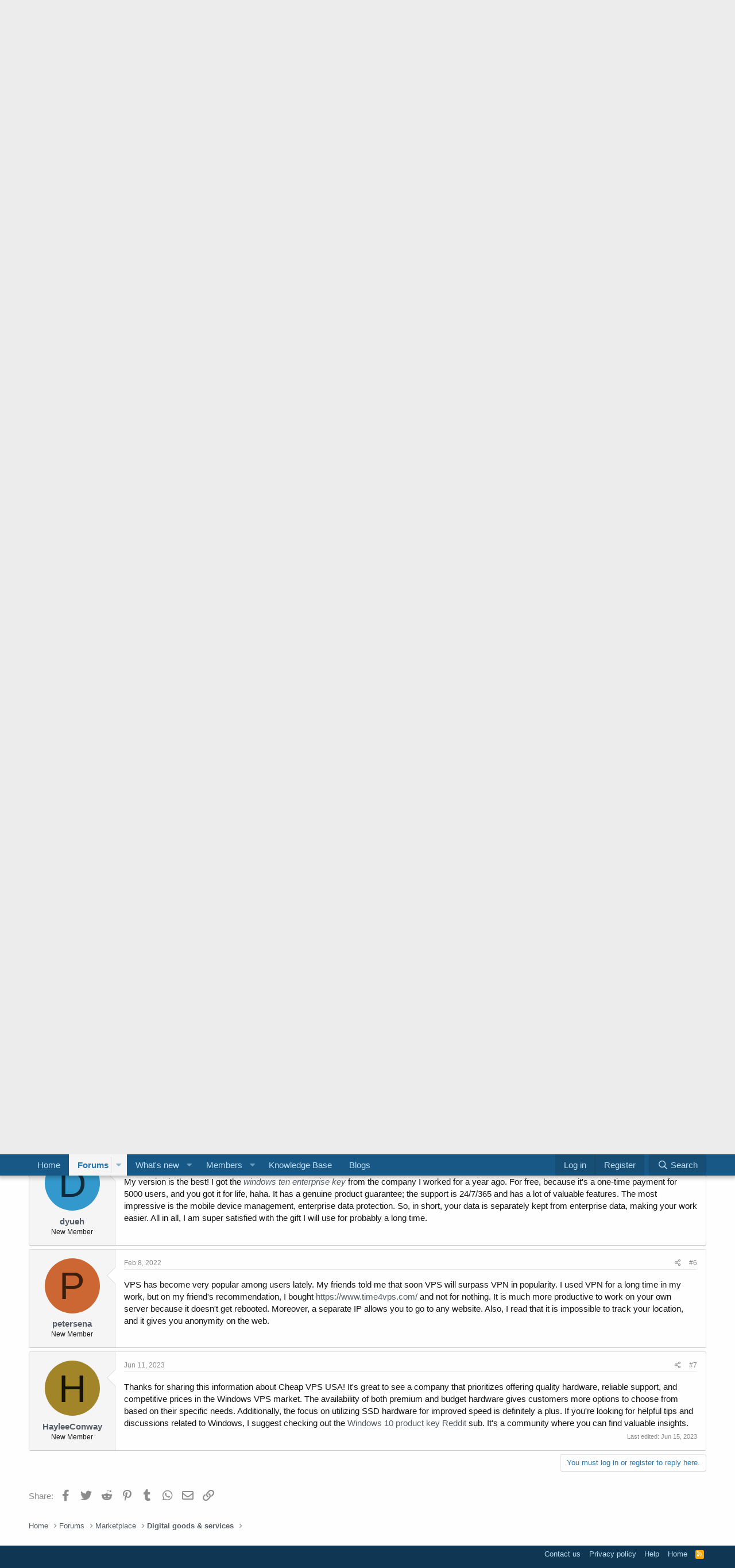

--- FILE ---
content_type: text/html; charset=utf-8
request_url: https://forum.alidropship.com/threads/windows-vps-for-dropshipping-ipv4-usa-singapore-eu-hk-only-from-6-8-monthly-cheapvpsusa-com.17164/
body_size: 12480
content:
<!DOCTYPE html>
<html id="XF" lang="en-US" dir="LTR"
	data-app="public"
	data-template="thread_view"
	data-container-key="node-29"
	data-content-key="thread-17164"
	data-logged-in="false"
	data-cookie-prefix="xf_"
	data-csrf="1766492587,e4f92e791fd220489b9f9fffa4b16498"
	class="has-no-js template-thread_view"
	 data-run-jobs="">
<head>
	<meta charset="utf-8" />
	<meta http-equiv="X-UA-Compatible" content="IE=Edge" />
	<meta name="viewport" content="width=device-width, initial-scale=1, viewport-fit=cover">

	
	
	

	<title>Windows VPS for Dropshipping IPv4 USA, Singapore, EU, HK only from $6.8 monthly - Cheapvpsusa.com | AliExpress drop shipping forum – expert drop shipping community!</title>

	<link rel="manifest" href="/webmanifest.php">
	
		<meta name="theme-color" content="#185886" />
	

	<meta name="apple-mobile-web-app-title" content="AliExpress drop shipping forum – expert drop shipping community!">
	
		<link rel="apple-touch-icon" href="https://i.imgur.com/3mtbutP.png" />
	

	
		
		<meta name="description" content="Cheap VPS USA is a newly formed company that pursues offering the best hardware, amazing support and uptime for amazing prices in the competetative..." />
		<meta property="og:description" content="Cheap VPS USA is a newly formed company that pursues offering the best hardware, amazing support and uptime for amazing prices in the competetative marketplace of Windows VPS.

We plan on offering wide ranges of hardware for what you the customer wants. We offer both premium and budget hardware..." />
		<meta property="twitter:description" content="Cheap VPS USA is a newly formed company that pursues offering the best hardware, amazing support and uptime for amazing prices in the competetative marketplace of Windows VPS.

We plan on offering..." />
	
	
		<meta property="og:url" content="http://forum.alidropship.com/threads/windows-vps-for-dropshipping-ipv4-usa-singapore-eu-hk-only-from-6-8-monthly-cheapvpsusa-com.17164/" />
	
		<link rel="canonical" href="http://forum.alidropship.com/threads/windows-vps-for-dropshipping-ipv4-usa-singapore-eu-hk-only-from-6-8-monthly-cheapvpsusa-com.17164/" />
	

	
		
	
	
	<meta property="og:site_name" content="AliExpress drop shipping forum – expert drop shipping community!" />


	
	
		
	
	
	<meta property="og:type" content="website" />


	
	
		
	
	
	
		<meta property="og:title" content="Windows VPS for Dropshipping IPv4 USA, Singapore, EU, HK only from $6.8 monthly - Cheapvpsusa.com" />
		<meta property="twitter:title" content="Windows VPS for Dropshipping IPv4 USA, Singapore, EU, HK only from..." />
	


	
	
	
	
		
	
	
	
		<meta property="og:image" content="https://i.imgur.com/3mtbutP.png" />
		<meta property="twitter:image" content="https://i.imgur.com/3mtbutP.png" />
		<meta property="twitter:card" content="summary" />
	


	

	
	

	


	<link rel="preload" href="/styles/fonts/fa/fa-regular-400.woff2?_v=5.15.1" as="font" type="font/woff2" crossorigin="anonymous" />


	<link rel="preload" href="/styles/fonts/fa/fa-solid-900.woff2?_v=5.15.1" as="font" type="font/woff2" crossorigin="anonymous" />


<link rel="preload" href="/styles/fonts/fa/fa-brands-400.woff2?_v=5.15.1" as="font" type="font/woff2" crossorigin="anonymous" />

	<link rel="stylesheet" href="/css.php?css=public%3Anormalize.css%2Cpublic%3Afa.css%2Cpublic%3Acore.less%2Cpublic%3Aapp.less&amp;s=1&amp;l=1&amp;d=1698830182&amp;k=ba022914bbcbb4d758f37ae35b71ea3902db9390" />

	<link rel="stylesheet" href="/css.php?css=public%3Amessage.less%2Cpublic%3Ashare_controls.less%2Cpublic%3Aextra.less&amp;s=1&amp;l=1&amp;d=1698830182&amp;k=f959a99fef4f2bc40e06e612125a21ba775f9db8" />

	
		<script src="/js/xf/preamble.min.js?_v=cbbf1eb6"></script>
	


	
	
	<script async src="https://www.googletagmanager.com/gtag/js?id=UA-69442525-2"></script>
	<script>
		window.dataLayer = window.dataLayer || [];
		function gtag(){dataLayer.push(arguments);}
		gtag('js', new Date());
		gtag('config', 'UA-69442525-2', {
			// 
			
			
		});
	</script>

	
	<!-- Google Analytics code -->
        <style>.async-hide { opacity: 0 !important} </style>
        <script type="text/javascript">(function(a,s,y,n,c,h,i,d,e){s.className+=' '+y;h.start=1*new Date;
                h.end=i=function(){s.className=s.className.replace(RegExp(' ?'+y),'')};
                (a[n]=a[n]||[]).hide=h;setTimeout(function(){i();h.end=null},c);h.timeout=c;
            })(window,document.documentElement,'async-hide','dataLayer',2000,
                {'GTM-KW742P6':true});</script>
        <script type="text/javascript">
            (function(i,s,o,g,r,a,m){i['GoogleAnalyticsObject']=r;i[r]=i[r]||function(){
                (i[r].q=i[r].q||[]).push(arguments)},i[r].l=1*new Date();a=s.createElement(o),
                m=s.getElementsByTagName(o)[0];a.async=1;a.src=g;m.parentNode.insertBefore(a,m)
            })(window,document,'script','//www.google-analytics.com/analytics.js','ga');

							ga('create', 'UA-69442525-1', 'auto');
				ga('set', 'transport', 'beacon');
				
			ga('require', 'GTM-KW742P6');
			
			ga(function(tracker) {
				var clientId = tracker.get('clientId');
				if( !clientId ){
					clientId = '';
				}
				ga('set', 'dimension6', clientId);
			});
			
			ga("set", "dimension7", "not set");			
			ga('send', 'pageview');
			
					</script>
		<!-- End of Google Analytics code -->

                    <!-- Google Tag Manager -->
            <script>(function(w,d,s,l,i){w[l]=w[l]||[];w[l].push({'gtm.start':new Date().getTime(),event:'gtm.js'});var f=d.getElementsByTagName(s)[0],j=d.createElement(s),dl=l!='dataLayer'?'&l='+l:'';j.async=true;j.src=
                    'https://www.googletagmanager.com/gtm.js?id='+i+dl;f.parentNode.insertBefore(j,f);})(window,document,'script','dataLayer','GTM-KTHLFR3');
            </script>
            <!-- End Google Tag Manager -->
</head>
<body data-template="thread_view">
	
<div class="p-pageWrapper" id="top">
	<!-- Google Tag Manager (noscript) -->
	<noscript>
		<iframe src="https://www.googletagmanager.com/ns.html?id=GTM-KTHLFR3" height="0" width="0"
				style="display:none;visibility:hidden"></iframe>
	</noscript>
	<!-- End Google Tag Manager (noscript) -->




<header class="p-header" id="header">

	<div class="p-header-inner">
		<div class="p-header-content">
			<div class="p-header-logo p-header-logo--image">
				<a href="http://forum.alidropship.com">
					<img src="https://i.imgur.com/3mtbutP.png" srcset="" alt="AliExpress drop shipping forum – expert drop shipping community!"
						width="" height="" />
				</a>
			</div>

			
		</div>
	</div>
</header>





	<div class="p-navSticky p-navSticky--primary" data-xf-init="sticky-header">
		
	<nav class="p-nav">
		<div class="p-nav-inner">
			<button type="button" class="button--plain p-nav-menuTrigger button" data-xf-click="off-canvas" data-menu=".js-headerOffCanvasMenu" tabindex="0" aria-label="Menu"><span class="button-text">
				<i aria-hidden="true"></i>
			</span></button>

			<div class="p-nav-smallLogo">
				<a href="http://forum.alidropship.com">
					<img src="https://i.imgur.com/3mtbutP.png" srcset="" alt="AliExpress drop shipping forum – expert drop shipping community!"
						width="" height="" />
				</a>
			</div>

			<div class="p-nav-scroller hScroller" data-xf-init="h-scroller" data-auto-scroll=".p-navEl.is-selected">
				<div class="hScroller-scroll">
					<ul class="p-nav-list js-offCanvasNavSource">
					
						<li>
							
	<div class="p-navEl " >
		

			
	
	<a href="http://forum.alidropship.com"
		class="p-navEl-link "
		
		data-xf-key="1"
		data-nav-id="home">Home</a>


			

		
		
	</div>

						</li>
					
						<li>
							
	<div class="p-navEl is-selected" data-has-children="true">
		

			
	
	<a href="/"
		class="p-navEl-link p-navEl-link--splitMenu "
		
		
		data-nav-id="forums">Forums</a>


			<a data-xf-key="2"
				data-xf-click="menu"
				data-menu-pos-ref="< .p-navEl"
				class="p-navEl-splitTrigger"
				role="button"
				tabindex="0"
				aria-label="Toggle expanded"
				aria-expanded="false"
				aria-haspopup="true"></a>

		
		
			<div class="menu menu--structural" data-menu="menu" aria-hidden="true">
				<div class="menu-content">
					
						
	
	
	<a href="/whats-new/posts/"
		class="menu-linkRow u-indentDepth0 js-offCanvasCopy "
		
		
		data-nav-id="newPosts">New posts</a>

	

					
						
	
	
	<a href="/search/?type=post"
		class="menu-linkRow u-indentDepth0 js-offCanvasCopy "
		
		
		data-nav-id="searchForums">Search forums</a>

	

					
				</div>
			</div>
		
	</div>

						</li>
					
						<li>
							
	<div class="p-navEl " data-has-children="true">
		

			
	
	<a href="/whats-new/"
		class="p-navEl-link p-navEl-link--splitMenu "
		
		
		data-nav-id="whatsNew">What's new</a>


			<a data-xf-key="3"
				data-xf-click="menu"
				data-menu-pos-ref="< .p-navEl"
				class="p-navEl-splitTrigger"
				role="button"
				tabindex="0"
				aria-label="Toggle expanded"
				aria-expanded="false"
				aria-haspopup="true"></a>

		
		
			<div class="menu menu--structural" data-menu="menu" aria-hidden="true">
				<div class="menu-content">
					
						
	
	
	<a href="/whats-new/posts/"
		class="menu-linkRow u-indentDepth0 js-offCanvasCopy "
		 rel="nofollow"
		
		data-nav-id="whatsNewPosts">New posts</a>

	

					
						
	
	
	<a href="/whats-new/profile-posts/"
		class="menu-linkRow u-indentDepth0 js-offCanvasCopy "
		 rel="nofollow"
		
		data-nav-id="whatsNewProfilePosts">New profile posts</a>

	

					
						
	
	
	<a href="/whats-new/latest-activity"
		class="menu-linkRow u-indentDepth0 js-offCanvasCopy "
		 rel="nofollow"
		
		data-nav-id="latestActivity">Latest activity</a>

	

					
				</div>
			</div>
		
	</div>

						</li>
					
						<li>
							
	<div class="p-navEl " data-has-children="true">
		

			
	
	<a href="/members/"
		class="p-navEl-link p-navEl-link--splitMenu "
		
		
		data-nav-id="members">Members</a>


			<a data-xf-key="4"
				data-xf-click="menu"
				data-menu-pos-ref="< .p-navEl"
				class="p-navEl-splitTrigger"
				role="button"
				tabindex="0"
				aria-label="Toggle expanded"
				aria-expanded="false"
				aria-haspopup="true"></a>

		
		
			<div class="menu menu--structural" data-menu="menu" aria-hidden="true">
				<div class="menu-content">
					
						
	
	
	<a href="/online/"
		class="menu-linkRow u-indentDepth0 js-offCanvasCopy "
		
		
		data-nav-id="currentVisitors">Current visitors</a>

	

					
						
	
	
	<a href="/whats-new/profile-posts/"
		class="menu-linkRow u-indentDepth0 js-offCanvasCopy "
		 rel="nofollow"
		
		data-nav-id="newProfilePosts">New profile posts</a>

	

					
						
	
	
	<a href="/search/?type=profile_post"
		class="menu-linkRow u-indentDepth0 js-offCanvasCopy "
		
		
		data-nav-id="searchProfilePosts">Search profile posts</a>

	

					
				</div>
			</div>
		
	</div>

						</li>
					
						<li>
							
	<div class="p-navEl " >
		

			
	
	<a href="https://help.alidropship.com/en/"
		class="p-navEl-link "
		
		data-xf-key="5"
		data-nav-id="Knowledge1">Knowledge Base</a>


			

		
		
	</div>

						</li>
					
						<li>
							
	<div class="p-navEl " >
		

			
	
	<a href="https://alidropship.com/category/blog/"
		class="p-navEl-link "
		
		data-xf-key="6"
		data-nav-id="Blog1">Blogs</a>


			

		
		
	</div>

						</li>
					
					</ul>
				</div>
			</div>

			<div class="p-nav-opposite">
				<div class="p-navgroup p-account p-navgroup--guest">
					
						<a href="/login/" class="p-navgroup-link p-navgroup-link--textual p-navgroup-link--logIn"
							data-xf-click="overlay" data-follow-redirects="on">
							<span class="p-navgroup-linkText">Log in</span>
						</a>
						
							<a href="/register/" class="p-navgroup-link p-navgroup-link--textual p-navgroup-link--register"
								data-xf-click="overlay" data-follow-redirects="on">
								<span class="p-navgroup-linkText">Register</span>
							</a>
						
					
				</div>

				<div class="p-navgroup p-discovery">
					<a href="/whats-new/"
						class="p-navgroup-link p-navgroup-link--iconic p-navgroup-link--whatsnew"
						aria-label="What&#039;s new"
						title="What&#039;s new">
						<i aria-hidden="true"></i>
						<span class="p-navgroup-linkText">What's new</span>
					</a>

					
						<a href="/search/"
							class="p-navgroup-link p-navgroup-link--iconic p-navgroup-link--search"
							data-xf-click="menu"
							data-xf-key="/"
							aria-label="Search"
							aria-expanded="false"
							aria-haspopup="true"
							title="Search">
							<i aria-hidden="true"></i>
							<span class="p-navgroup-linkText">Search</span>
						</a>
						<div class="menu menu--structural menu--wide" data-menu="menu" aria-hidden="true">
							<form action="/search/search" method="post"
								class="menu-content"
								data-xf-init="quick-search">

								<h3 class="menu-header">Search</h3>
								
								<div class="menu-row">
									
										<div class="inputGroup inputGroup--joined">
											<input type="text" class="input" name="keywords" placeholder="Search…" aria-label="Search" data-menu-autofocus="true" />
											
			<select name="constraints" class="js-quickSearch-constraint input" aria-label="Search within">
				<option value="">Everywhere</option>
<option value="{&quot;search_type&quot;:&quot;post&quot;}">Threads</option>
<option value="{&quot;search_type&quot;:&quot;post&quot;,&quot;c&quot;:{&quot;nodes&quot;:[29],&quot;child_nodes&quot;:1}}">This forum</option>
<option value="{&quot;search_type&quot;:&quot;post&quot;,&quot;c&quot;:{&quot;thread&quot;:17164}}">This thread</option>

			</select>
		
										</div>
									
								</div>

								
								<div class="menu-row">
									<label class="iconic"><input type="checkbox"  name="c[title_only]" value="1" /><i aria-hidden="true"></i><span class="iconic-label">Search titles only

												
													<span tabindex="0" role="button"
														data-xf-init="tooltip" data-trigger="hover focus click" title="Tags will also be searched">

														<i class="fa--xf far fa-question-circle u-muted u-smaller" aria-hidden="true"></i>
													</span></span></label>

								</div>
								
								<div class="menu-row">
									<div class="inputGroup">
										<span class="inputGroup-text" id="ctrl_search_menu_by_member">By:</span>
										<input type="text" class="input" name="c[users]" data-xf-init="auto-complete" placeholder="Member" aria-labelledby="ctrl_search_menu_by_member" />
									</div>
								</div>
								<div class="menu-footer">
									<span class="menu-footer-controls">
										<button type="submit" class="button--primary button button--icon button--icon--search"><span class="button-text">Search</span></button>
										<a href="/search/" class="button"><span class="button-text">Advanced search…</span></a>
									</span>
								</div>

								<input type="hidden" name="_xfToken" value="1766492587,e4f92e791fd220489b9f9fffa4b16498" />
							</form>
						</div>
					
				</div>
			</div>
		</div>
	</nav>

	</div>
	
	
		<div class="p-sectionLinks">
			<div class="p-sectionLinks-inner hScroller" data-xf-init="h-scroller">
				<div class="hScroller-scroll">
					<ul class="p-sectionLinks-list">
					
						<li>
							
	<div class="p-navEl " >
		

			
	
	<a href="/whats-new/posts/"
		class="p-navEl-link "
		
		data-xf-key="alt+1"
		data-nav-id="newPosts">New posts</a>


			

		
		
	</div>

						</li>
					
						<li>
							
	<div class="p-navEl " >
		

			
	
	<a href="/search/?type=post"
		class="p-navEl-link "
		
		data-xf-key="alt+2"
		data-nav-id="searchForums">Search forums</a>


			

		
		
	</div>

						</li>
					
					</ul>
				</div>
			</div>
		</div>
	



<div class="offCanvasMenu offCanvasMenu--nav js-headerOffCanvasMenu" data-menu="menu" aria-hidden="true" data-ocm-builder="navigation">
	<div class="offCanvasMenu-backdrop" data-menu-close="true"></div>
	<div class="offCanvasMenu-content">
		<div class="offCanvasMenu-header">
			Menu
			<a class="offCanvasMenu-closer" data-menu-close="true" role="button" tabindex="0" aria-label="Close"></a>
		</div>
		
			<div class="p-offCanvasRegisterLink">
				<div class="offCanvasMenu-linkHolder">
					<a href="/login/" class="offCanvasMenu-link" data-xf-click="overlay" data-menu-close="true">
						Log in
					</a>
				</div>
				<hr class="offCanvasMenu-separator" />
				
					<div class="offCanvasMenu-linkHolder">
						<a href="/register/" class="offCanvasMenu-link" data-xf-click="overlay" data-menu-close="true">
							Register
						</a>
					</div>
					<hr class="offCanvasMenu-separator" />
				
			</div>
		
		<div class="js-offCanvasNavTarget"></div>
		<div class="offCanvasMenu-installBanner js-installPromptContainer" style="display: none;" data-xf-init="install-prompt">
			<div class="offCanvasMenu-installBanner-header">Install the app</div>
			<button type="button" class="js-installPromptButton button"><span class="button-text">Install</span></button>
		</div>
	</div>
</div>

<div class="p-body">
	<div class="p-body-inner">
		<!--XF:EXTRA_OUTPUT-->

		

		

		
		
	
		<ul class="p-breadcrumbs "
			itemscope itemtype="https://schema.org/BreadcrumbList">
		
			

			
			
				
				
	<li itemprop="itemListElement" itemscope itemtype="https://schema.org/ListItem">
		<a href="http://forum.alidropship.com" itemprop="item">
			<span itemprop="name">Home</span>
		</a>
		<meta itemprop="position" content="1" />
	</li>

			

			
				
				
	<li itemprop="itemListElement" itemscope itemtype="https://schema.org/ListItem">
		<a href="/" itemprop="item">
			<span itemprop="name">Forums</span>
		</a>
		<meta itemprop="position" content="2" />
	</li>

			
			
				
				
	<li itemprop="itemListElement" itemscope itemtype="https://schema.org/ListItem">
		<a href="/#marketplace.27" itemprop="item">
			<span itemprop="name">Marketplace</span>
		</a>
		<meta itemprop="position" content="3" />
	</li>

			
				
				
	<li itemprop="itemListElement" itemscope itemtype="https://schema.org/ListItem">
		<a href="/forums/digital-goods-services.29/" itemprop="item">
			<span itemprop="name">Digital goods &amp; services</span>
		</a>
		<meta itemprop="position" content="4" />
	</li>

			

		
		</ul>
	

		

		
	<noscript><div class="blockMessage blockMessage--important blockMessage--iconic u-noJsOnly">JavaScript is disabled. For a better experience, please enable JavaScript in your browser before proceeding.</div></noscript>

		
	<div class="blockMessage blockMessage--important blockMessage--iconic js-browserWarning" style="display: none">You are using an out of date browser. It  may not display this or other websites correctly.<br />You should upgrade or use an <a href="https://www.google.com/chrome/" target="_blank" rel="noopener">alternative browser</a>.</div>


		
			<div class="p-body-header">
			
				
					<div class="p-title ">
					
						
							<h1 class="p-title-value">Windows VPS for Dropshipping IPv4 USA, Singapore, EU, HK only from $6.8 monthly - Cheapvpsusa.com</h1>
						
						
					
					</div>
				

				
					<div class="p-description">
	<ul class="listInline listInline--bullet">
		<li>
			<i class="fa--xf far fa-user" aria-hidden="true" title="Thread starter"></i>
			<span class="u-srOnly">Thread starter</span>

			<a href="/members/cheapvpsusa.30730/" class="username  u-concealed" dir="auto" itemprop="name" data-user-id="30730" data-xf-init="member-tooltip">cheapvpsusa</a>
		</li>
		<li>
			<i class="fa--xf far fa-clock" aria-hidden="true" title="Start date"></i>
			<span class="u-srOnly">Start date</span>

			<a href="/threads/windows-vps-for-dropshipping-ipv4-usa-singapore-eu-hk-only-from-6-8-monthly-cheapvpsusa-com.17164/" class="u-concealed"><time  class="u-dt" dir="auto" datetime="2021-02-09T06:50:55-0500" data-time="1612871455" data-date-string="Feb 9, 2021" data-time-string="6:50 AM" title="Feb 9, 2021 at 6:50 AM">Feb 9, 2021</time></a>
		</li>
		
			<li>
				

	

	<dl class="tagList tagList--thread-17164 ">
		<dt>
			
				
		<i class="fa--xf far fa-tags" aria-hidden="true" title="Tags"></i>
		<span class="u-srOnly">Tags</span>
	
			
		</dt>
		<dd>
			<span class="js-tagList">
				
					
						<a href="/tags/vps/" class="tagItem tagItem--tag_vps" dir="auto">
							vps
						</a>
					
						<a href="/tags/vps-dropshipping/" class="tagItem tagItem--tag_vps-dropshipping" dir="auto">
							vps dropshipping
						</a>
					
						<a href="/tags/vpsserverusa/" class="tagItem tagItem--tag_vpsserverusa" dir="auto">
							vpsserverusa
						</a>
					
				
			</span>
		</dd>
	</dl>


			</li>
		
	</ul>
</div>
				
			
			</div>
		

		<div class="p-body-main  ">
			
			<div class="p-body-contentCol"></div>
			

			

			<div class="p-body-content">
				
				<div class="p-body-pageContent">










	
	
	
		
	
	
	


	
	
	
		
	
	
	


	
	
		
	
	
	


	
	












	

	
		
	



















<div class="block block--messages" data-xf-init="" data-type="post" data-href="/inline-mod/" data-search-target="*">

	<span class="u-anchorTarget" id="posts"></span>

	
		
	

	

	<div class="block-outer"></div>

	

	
		
	<div class="block-outer js-threadStatusField"></div>

	

	<div class="block-container lbContainer"
		data-xf-init="lightbox select-to-quote"
		data-message-selector=".js-post"
		data-lb-id="thread-17164"
		data-lb-universal="0">

		<div class="block-body js-replyNewMessageContainer">
			
				

					

					
						

	

	

	
	<article class="message message--post js-post js-inlineModContainer  "
		data-author="cheapvpsusa"
		data-content="post-83323"
		id="js-post-83323">

		<span class="u-anchorTarget" id="post-83323"></span>

		
			<div class="message-inner">
				
					<div class="message-cell message-cell--user">
						

	<section itemscope itemtype="https://schema.org/Person" class="message-user">
		<div class="message-avatar ">
			<div class="message-avatar-wrapper">
				<a href="/members/cheapvpsusa.30730/" class="avatar avatar--m" data-user-id="30730" data-xf-init="member-tooltip">
			<img src="/data/avatars/m/30/30730.jpg?1612848782" srcset="/data/avatars/l/30/30730.jpg?1612848782 2x" alt="cheapvpsusa" class="avatar-u30730-m" width="96" height="96" loading="lazy" itemprop="image" /> 
		</a>
				
			</div>
		</div>
		<div class="message-userDetails">
			<h4 class="message-name"><a href="/members/cheapvpsusa.30730/" class="username " dir="auto" itemprop="name" data-user-id="30730" data-xf-init="member-tooltip" itemprop="name">cheapvpsusa</a></h4>
			<h5 class="userTitle message-userTitle" dir="auto" itemprop="jobTitle">New Member</h5>
			
		</div>
		
			
			
		
		<span class="message-userArrow"></span>
	</section>

					</div>
				

				
					<div class="message-cell message-cell--main">
					
						<div class="message-main js-quickEditTarget">

							
								

	<header class="message-attribution message-attribution--split">
		<ul class="message-attribution-main listInline ">
			
			
			<li class="u-concealed">
				<a href="/threads/windows-vps-for-dropshipping-ipv4-usa-singapore-eu-hk-only-from-6-8-monthly-cheapvpsusa-com.17164/post-83323" rel="nofollow">
					<time  class="u-dt" dir="auto" datetime="2021-02-09T06:50:55-0500" data-time="1612871455" data-date-string="Feb 9, 2021" data-time-string="6:50 AM" title="Feb 9, 2021 at 6:50 AM" itemprop="datePublished">Feb 9, 2021</time>
				</a>
			</li>
			
		</ul>

		<ul class="message-attribution-opposite message-attribution-opposite--list ">
			
			<li>
				<a href="/threads/windows-vps-for-dropshipping-ipv4-usa-singapore-eu-hk-only-from-6-8-monthly-cheapvpsusa-com.17164/post-83323"
					class="message-attribution-gadget"
					data-xf-init="share-tooltip"
					data-href="/posts/83323/share"
					rel="nofollow">
					<i class="fa--xf far fa-share-alt" aria-hidden="true"></i>
				</a>
			</li>
			
			
				<li>
					<a href="/threads/windows-vps-for-dropshipping-ipv4-usa-singapore-eu-hk-only-from-6-8-monthly-cheapvpsusa-com.17164/post-83323" rel="nofollow">
						#1
					</a>
				</li>
			
		</ul>
	</header>

							

							<div class="message-content js-messageContent">
							

								
									
	
	
	

								

								
									

	<div class="message-userContent lbContainer js-lbContainer "
		data-lb-id="post-83323"
		data-lb-caption-desc="cheapvpsusa &middot; Feb 9, 2021 at 6:50 AM">

		
			

	

		

		<article class="message-body js-selectToQuote">
			
				
			
			
				<div class="bbWrapper"><a href="https://cheapvpsusa.com/" target="_blank" class="link link--external" rel="nofollow ugc noopener"><b>Cheap VPS USA</b></a> is a newly formed company that pursues offering the best hardware, amazing support and uptime for amazing prices in the competetative marketplace of Windows VPS.<br />
<br />
We plan on offering wide ranges of hardware for what you the customer wants. We offer both premium and budget hardware for our VPS plans. We also strongly beleive in only offering services that utalize SSD hardware as in every test we've done it shows by far the best results in terms of speed.<br />
<br />
<br />
<b>Windows/Linux VPS prices:</b> <br />
<br />
<ul>
<li data-xf-list-type="ul"><b><span style="color: rgb(243, 121, 52)"><span style="font-size: 18px">Windows VPS / Linux VPS located in USA, </span></span></b><span style="color: rgb(243, 121, 52)"><b><span style="font-size: 18px">Singapore; EU, UK, CA, FR, DE, HK....</span></b></span></li>
</ul><br />
<b>- RAM: 1 GB; CPU 1 CPU; SSD 30 GB; Port 1000 Mbps; OS: Windows/Linux; IPv4 private = $6.8 monthly</b><br />
<br />
<b>- RAM: 2 GB; CPU 1 CPU; SSD 30 GB; Port 1000 Mbps; OS: Windows/Linux; IPv4 private = $8.0 monthly</b><br />
<br />
<b>- RAM: 2 GB; CPU 2 CPU; SSD 30 GB; Port 1000 Mbps; OS: Windows/Linux; IPv4 private = $9.0 monthly  </b><br />
<br />
<b>- RAM: 3 GB; CPU 2 CPU; SSD 60 GB; Port 1000 Mbps; OS: Windows/Linux; IPv4 private = $13.0 monthly </b><br />
<br />
<b>- RAM: 4 GB; CPU 2 CPU; SSD 60 GB; Port 1000 Mbps; OS: Windows/Linux; IPv4 private = $16.0 monthly <br />
 <br />
- RAM: 8 GB; CPU 4 CPU; SSD 90 GB; Port 1000 Mbps; OS: Windows/Linux; IPv4 private = $29.0 monthly </b><br />
<br />
<b>- RAM: 16 GB; CPU 8 CPU; SSD 120 GB; Port 1000 Mbps; OS: Windows/Linux; IPv4 private = $55.0 monthly</b><br />
<br />
<b>- RAM: 32 GB; CPU 16 CPU; SSD 120 GB; Port 1000 Mbps; OS: Windows/Linux; IPv4 private = $75.0 monthly  </b><br />
<br />
<ul>
<li data-xf-list-type="ul"><b><span style="color: rgb(243, 121, 52)">Dedicated With GPU NVIDIA</span></b></li>
</ul><b>FAQ<br />
</b><br />
Q: <b>What operating systems do you offer?</b><br />
A: For our Linux VPS ranges we offer all of the major OS CentOS, Ubuntu, Debian &amp; more. We can mount an ISO for you to install any OS yourself through noVNC console. Our Windows VPS have the option of 2012/2016/2019 and Windows 10 PRO.<br />
<br />
Q: <b>What payment methods do you accept?</b><br />
A: We accept PayPal.<br />
<br />
Q: <b>Do you offer an up-time guarantee?</b><br />
A: Yes all of our services come with a 99.99% up-time guarantee. There are technicians working in our data centres 24/7/365 to ensure our servers remain online. Our up-time record can be viewed here<br />
<br />
<b>Q: How can I contact you?</b><br />
A: We offer Live Chat for support and pre-sale questions, support tickets and Skype support <a href="http://Q%3A%20What%20operating%20systems%20do%20you%20offer?%20A%3A%20For%20our%20Linux%20VPS%20ranges%20we%20offer%20all%20of%20the%20major%20OS%20CentOS,%20Ubuntu,%20Debian%20&amp;%20more.%20We%20can%20mount%20an%20ISO%20for%20you%20to%20install%20any%20OS%20yourself%20through%20noVNC%20console.%20Our%20Windows%20VPS%20have%20the%20option%20of%202012/2016/2019%20%20Q%3A%20What%20payment%20methods%20do%20you%20accept?%20A%3A%20We%20accept%20PayPal,%20Credit%20&amp;%20Debit%20cards%20and%20various%20crypto%20currencies%20%20Q%3A%20Do%20you%20offer%20an%20up-time%20guarantee?%20A%3A%20Yes%20all%20of%20our%20services%20come%20with%20a%2099.99%%20up-time%20guarantee.%20There%20are%20technicians%20working%20in%20our%20data%20centres%2024/7/365%20to%20ensure%20our%20servers%20remain%20online.%20Our%20up-time%20record%20can%20be%20viewed%20here%20%20Q%3A%20How%20can%20I%20contact%20you?%20A%3A%20We%20offer%20Live%20Chat%20for%20support%20and%20pre-sale%20questions,%20support%20tickets%20and%20Skype%20support%20live%3A.cid.c848a75ff094c1f8" target="_blank" class="link link--external" rel="nofollow ugc noopener">click chat </a></div>
			
			<div class="js-selectToQuoteEnd">&nbsp;</div>
			
				
			
		</article>

		
			

	

		

		
	</div>

								

								
									
	

								

								
									
	

								

							
							</div>

							
								
	<footer class="message-footer">
		

		<div class="reactionsBar js-reactionsList ">
			
		</div>

		<div class="js-historyTarget message-historyTarget toggleTarget" data-href="trigger-href"></div>
	</footer>

							
						</div>

					
					</div>
				
			</div>
		
	</article>

	
	

					

					

				

					

					
						

	

	

	
	<article class="message message--post js-post js-inlineModContainer  "
		data-author="cheapvpsusa"
		data-content="post-83811"
		id="js-post-83811">

		<span class="u-anchorTarget" id="post-83811"></span>

		
			<div class="message-inner">
				
					<div class="message-cell message-cell--user">
						

	<section itemscope itemtype="https://schema.org/Person" class="message-user">
		<div class="message-avatar ">
			<div class="message-avatar-wrapper">
				<a href="/members/cheapvpsusa.30730/" class="avatar avatar--m" data-user-id="30730" data-xf-init="member-tooltip">
			<img src="/data/avatars/m/30/30730.jpg?1612848782" srcset="/data/avatars/l/30/30730.jpg?1612848782 2x" alt="cheapvpsusa" class="avatar-u30730-m" width="96" height="96" loading="lazy" itemprop="image" /> 
		</a>
				
			</div>
		</div>
		<div class="message-userDetails">
			<h4 class="message-name"><a href="/members/cheapvpsusa.30730/" class="username " dir="auto" itemprop="name" data-user-id="30730" data-xf-init="member-tooltip" itemprop="name">cheapvpsusa</a></h4>
			<h5 class="userTitle message-userTitle" dir="auto" itemprop="jobTitle">New Member</h5>
			
		</div>
		
			
			
		
		<span class="message-userArrow"></span>
	</section>

					</div>
				

				
					<div class="message-cell message-cell--main">
					
						<div class="message-main js-quickEditTarget">

							
								

	<header class="message-attribution message-attribution--split">
		<ul class="message-attribution-main listInline ">
			
			
			<li class="u-concealed">
				<a href="/threads/windows-vps-for-dropshipping-ipv4-usa-singapore-eu-hk-only-from-6-8-monthly-cheapvpsusa-com.17164/post-83811" rel="nofollow">
					<time  class="u-dt" dir="auto" datetime="2021-02-24T04:32:08-0500" data-time="1614159128" data-date-string="Feb 24, 2021" data-time-string="4:32 AM" title="Feb 24, 2021 at 4:32 AM" itemprop="datePublished">Feb 24, 2021</time>
				</a>
			</li>
			
		</ul>

		<ul class="message-attribution-opposite message-attribution-opposite--list ">
			
			<li>
				<a href="/threads/windows-vps-for-dropshipping-ipv4-usa-singapore-eu-hk-only-from-6-8-monthly-cheapvpsusa-com.17164/post-83811"
					class="message-attribution-gadget"
					data-xf-init="share-tooltip"
					data-href="/posts/83811/share"
					rel="nofollow">
					<i class="fa--xf far fa-share-alt" aria-hidden="true"></i>
				</a>
			</li>
			
			
				<li>
					<a href="/threads/windows-vps-for-dropshipping-ipv4-usa-singapore-eu-hk-only-from-6-8-monthly-cheapvpsusa-com.17164/post-83811" rel="nofollow">
						#2
					</a>
				</li>
			
		</ul>
	</header>

							

							<div class="message-content js-messageContent">
							

								
									
	
	
	

								

								
									

	<div class="message-userContent lbContainer js-lbContainer "
		data-lb-id="post-83811"
		data-lb-caption-desc="cheapvpsusa &middot; Feb 24, 2021 at 4:32 AM">

		

		<article class="message-body js-selectToQuote">
			
				
			
			
				<div class="bbWrapper"><b>WINDOWS 10 VPS only from $9.0 monthly - for account dropshipping<br />
<br />
&gt;&gt;&gt;&gt; </b><a href="https://cheapvpsusa.com/vps-usa/" target="_blank" class="link link--external" rel="nofollow ugc noopener"><b>WINDOWS 10 VPS USA</b></a><b> &lt;&lt;&lt;&lt;&lt;&lt;</b><br />
<br />
<ul>
<li data-xf-list-type="ul">RAM: 2 GB</li>
<li data-xf-list-type="ul">CPU: 2 CPU</li>
<li data-xf-list-type="ul">SSD: 30 GB</li>
<li data-xf-list-type="ul">IPv4 Private in USA</li>
<li data-xf-list-type="ul">Ports up to 1000 Mbps</li>
<li data-xf-list-type="ul">Bandwidth Unlimited</li>
<li data-xf-list-type="ul">Windows 10 / Linux</li>
</ul></div>
			
			<div class="js-selectToQuoteEnd">&nbsp;</div>
			
				
			
		</article>

		

		
	</div>

								

								
									
	

								

								
									
	

								

							
							</div>

							
								
	<footer class="message-footer">
		

		<div class="reactionsBar js-reactionsList ">
			
		</div>

		<div class="js-historyTarget message-historyTarget toggleTarget" data-href="trigger-href"></div>
	</footer>

							
						</div>

					
					</div>
				
			</div>
		
	</article>

	
	

					

					

				

					

					
						

	

	

	
	<article class="message message--post js-post js-inlineModContainer  "
		data-author="Kimberlibre"
		data-content="post-85990"
		id="js-post-85990">

		<span class="u-anchorTarget" id="post-85990"></span>

		
			<div class="message-inner">
				
					<div class="message-cell message-cell--user">
						

	<section itemscope itemtype="https://schema.org/Person" class="message-user">
		<div class="message-avatar ">
			<div class="message-avatar-wrapper">
				<a href="/members/kimberlibre.34122/" class="avatar avatar--m" data-user-id="34122" data-xf-init="member-tooltip">
			<img src="/data/avatars/m/34/34122.jpg?1621854285"  alt="Kimberlibre" class="avatar-u34122-m" width="96" height="96" loading="lazy" itemprop="image" /> 
		</a>
				
			</div>
		</div>
		<div class="message-userDetails">
			<h4 class="message-name"><a href="/members/kimberlibre.34122/" class="username " dir="auto" itemprop="name" data-user-id="34122" data-xf-init="member-tooltip" itemprop="name">Kimberlibre</a></h4>
			<h5 class="userTitle message-userTitle" dir="auto" itemprop="jobTitle">Member</h5>
			
		</div>
		
			
			
		
		<span class="message-userArrow"></span>
	</section>

					</div>
				

				
					<div class="message-cell message-cell--main">
					
						<div class="message-main js-quickEditTarget">

							
								

	<header class="message-attribution message-attribution--split">
		<ul class="message-attribution-main listInline ">
			
			
			<li class="u-concealed">
				<a href="/threads/windows-vps-for-dropshipping-ipv4-usa-singapore-eu-hk-only-from-6-8-monthly-cheapvpsusa-com.17164/post-85990" rel="nofollow">
					<time  class="u-dt" dir="auto" datetime="2021-05-24T07:03:46-0400" data-time="1621854226" data-date-string="May 24, 2021" data-time-string="7:03 AM" title="May 24, 2021 at 7:03 AM" itemprop="datePublished">May 24, 2021</time>
				</a>
			</li>
			
		</ul>

		<ul class="message-attribution-opposite message-attribution-opposite--list ">
			
			<li>
				<a href="/threads/windows-vps-for-dropshipping-ipv4-usa-singapore-eu-hk-only-from-6-8-monthly-cheapvpsusa-com.17164/post-85990"
					class="message-attribution-gadget"
					data-xf-init="share-tooltip"
					data-href="/posts/85990/share"
					rel="nofollow">
					<i class="fa--xf far fa-share-alt" aria-hidden="true"></i>
				</a>
			</li>
			
			
				<li>
					<a href="/threads/windows-vps-for-dropshipping-ipv4-usa-singapore-eu-hk-only-from-6-8-monthly-cheapvpsusa-com.17164/post-85990" rel="nofollow">
						#3
					</a>
				</li>
			
		</ul>
	</header>

							

							<div class="message-content js-messageContent">
							

								
									
	
	
	

								

								
									

	<div class="message-userContent lbContainer js-lbContainer "
		data-lb-id="post-85990"
		data-lb-caption-desc="Kimberlibre &middot; May 24, 2021 at 7:03 AM">

		

		<article class="message-body js-selectToQuote">
			
				
			
			
				<div class="bbWrapper">A good vps company is always great. Your offer sounds interesting, but I have already found<span style="color: rgb(0, 0, 0)"> <a href="https://www.time4vps.com/windows-vps/" target="_blank" class="link link--external" rel="nofollow ugc noopener">cheap windows vps</a></span> for me. All the services that I need for the money available to me. My friend told me that he doesn't like vps servers at all, but I think otherwise. For me, a vps server is an excellent opportunity to protect your computer and make it work more efficiently. Especially now I don't have the chance to build my own computer with good characteristics, because I don't earn huge sums at work. And I work as a waiter in a cafe.</div>
			
			<div class="js-selectToQuoteEnd">&nbsp;</div>
			
				
			
		</article>

		

		
	</div>

								

								
									
	
		<div class="message-lastEdit">
			
				Last edited: <time  class="u-dt" dir="auto" datetime="2021-05-24T08:56:26-0400" data-time="1621860986" data-date-string="May 24, 2021" data-time-string="8:56 AM" title="May 24, 2021 at 8:56 AM" itemprop="dateModified">May 24, 2021</time>
			
		</div>
	

								

								
									
	

								

							
							</div>

							
								
	<footer class="message-footer">
		

		<div class="reactionsBar js-reactionsList ">
			
		</div>

		<div class="js-historyTarget message-historyTarget toggleTarget" data-href="trigger-href"></div>
	</footer>

							
						</div>

					
					</div>
				
			</div>
		
	</article>

	
	

					

					

				

					

					
						

	

	

	
	<article class="message message--post js-post js-inlineModContainer  "
		data-author="calfehon"
		data-content="post-88083"
		id="js-post-88083">

		<span class="u-anchorTarget" id="post-88083"></span>

		
			<div class="message-inner">
				
					<div class="message-cell message-cell--user">
						

	<section itemscope itemtype="https://schema.org/Person" class="message-user">
		<div class="message-avatar ">
			<div class="message-avatar-wrapper">
				<a href="/members/calfehon.35390/" class="avatar avatar--m avatar--default avatar--default--dynamic" data-user-id="35390" data-xf-init="member-tooltip" style="background-color: #cc6633; color: #3d1f0f">
			<span class="avatar-u35390-m">C</span> 
		</a>
				
			</div>
		</div>
		<div class="message-userDetails">
			<h4 class="message-name"><a href="/members/calfehon.35390/" class="username " dir="auto" itemprop="name" data-user-id="35390" data-xf-init="member-tooltip" itemprop="name">calfehon</a></h4>
			<h5 class="userTitle message-userTitle" dir="auto" itemprop="jobTitle">New Member</h5>
			
		</div>
		
			
			
		
		<span class="message-userArrow"></span>
	</section>

					</div>
				

				
					<div class="message-cell message-cell--main">
					
						<div class="message-main js-quickEditTarget">

							
								

	<header class="message-attribution message-attribution--split">
		<ul class="message-attribution-main listInline ">
			
			
			<li class="u-concealed">
				<a href="/threads/windows-vps-for-dropshipping-ipv4-usa-singapore-eu-hk-only-from-6-8-monthly-cheapvpsusa-com.17164/post-88083" rel="nofollow">
					<time  class="u-dt" dir="auto" datetime="2021-09-30T04:03:05-0400" data-time="1632988985" data-date-string="Sep 30, 2021" data-time-string="4:03 AM" title="Sep 30, 2021 at 4:03 AM" itemprop="datePublished">Sep 30, 2021</time>
				</a>
			</li>
			
		</ul>

		<ul class="message-attribution-opposite message-attribution-opposite--list ">
			
			<li>
				<a href="/threads/windows-vps-for-dropshipping-ipv4-usa-singapore-eu-hk-only-from-6-8-monthly-cheapvpsusa-com.17164/post-88083"
					class="message-attribution-gadget"
					data-xf-init="share-tooltip"
					data-href="/posts/88083/share"
					rel="nofollow">
					<i class="fa--xf far fa-share-alt" aria-hidden="true"></i>
				</a>
			</li>
			
			
				<li>
					<a href="/threads/windows-vps-for-dropshipping-ipv4-usa-singapore-eu-hk-only-from-6-8-monthly-cheapvpsusa-com.17164/post-88083" rel="nofollow">
						#4
					</a>
				</li>
			
		</ul>
	</header>

							

							<div class="message-content js-messageContent">
							

								
									
	
	
	

								

								
									

	<div class="message-userContent lbContainer js-lbContainer "
		data-lb-id="post-88083"
		data-lb-caption-desc="calfehon &middot; Sep 30, 2021 at 4:03 AM">

		

		<article class="message-body js-selectToQuote">
			
				
			
			
				<div class="bbWrapper">If you want to buy the windows ten version at a very good price, well you are in the right place. Recently I changed my windows from nine to ten, and I am very delighted with the change. There are a lot of new features and upgrades, that makes my work from home easier. I recommend you to use <a href="https://mylegitkeys.com/" target="_blank" class="link link--external" rel="nofollow ugc noopener"><span style="color: rgb(0, 0, 0)">mylegitkeys.com</span></a> because this is the best website specialized in this domain. There are a lot of offers at the best price ever. You won`t see a better price on the market. There are professional people who would help you, if you need. I recommend you with all my pleasure.</div>
			
			<div class="js-selectToQuoteEnd">&nbsp;</div>
			
				
			
		</article>

		

		
	</div>

								

								
									
	
		<div class="message-lastEdit">
			
				Last edited: <time  class="u-dt" dir="auto" datetime="2021-10-04T03:28:05-0400" data-time="1633332485" data-date-string="Oct 4, 2021" data-time-string="3:28 AM" title="Oct 4, 2021 at 3:28 AM" itemprop="dateModified">Oct 4, 2021</time>
			
		</div>
	

								

								
									
	

								

							
							</div>

							
								
	<footer class="message-footer">
		

		<div class="reactionsBar js-reactionsList ">
			
		</div>

		<div class="js-historyTarget message-historyTarget toggleTarget" data-href="trigger-href"></div>
	</footer>

							
						</div>

					
					</div>
				
			</div>
		
	</article>

	
	

					

					

				

					

					
						

	

	

	
	<article class="message message--post js-post js-inlineModContainer  "
		data-author="dyueh"
		data-content="post-88587"
		id="js-post-88587">

		<span class="u-anchorTarget" id="post-88587"></span>

		
			<div class="message-inner">
				
					<div class="message-cell message-cell--user">
						

	<section itemscope itemtype="https://schema.org/Person" class="message-user">
		<div class="message-avatar ">
			<div class="message-avatar-wrapper">
				<a href="/members/dyueh.35717/" class="avatar avatar--m avatar--default avatar--default--dynamic" data-user-id="35717" data-xf-init="member-tooltip" style="background-color: #3399cc; color: #0f2e3d">
			<span class="avatar-u35717-m">D</span> 
		</a>
				
			</div>
		</div>
		<div class="message-userDetails">
			<h4 class="message-name"><a href="/members/dyueh.35717/" class="username " dir="auto" itemprop="name" data-user-id="35717" data-xf-init="member-tooltip" itemprop="name">dyueh</a></h4>
			<h5 class="userTitle message-userTitle" dir="auto" itemprop="jobTitle">New Member</h5>
			
		</div>
		
			
			
		
		<span class="message-userArrow"></span>
	</section>

					</div>
				

				
					<div class="message-cell message-cell--main">
					
						<div class="message-main js-quickEditTarget">

							
								

	<header class="message-attribution message-attribution--split">
		<ul class="message-attribution-main listInline ">
			
			
			<li class="u-concealed">
				<a href="/threads/windows-vps-for-dropshipping-ipv4-usa-singapore-eu-hk-only-from-6-8-monthly-cheapvpsusa-com.17164/post-88587" rel="nofollow">
					<time  class="u-dt" dir="auto" datetime="2021-11-11T14:49:23-0500" data-time="1636660163" data-date-string="Nov 11, 2021" data-time-string="2:49 PM" title="Nov 11, 2021 at 2:49 PM" itemprop="datePublished">Nov 11, 2021</time>
				</a>
			</li>
			
		</ul>

		<ul class="message-attribution-opposite message-attribution-opposite--list ">
			
			<li>
				<a href="/threads/windows-vps-for-dropshipping-ipv4-usa-singapore-eu-hk-only-from-6-8-monthly-cheapvpsusa-com.17164/post-88587"
					class="message-attribution-gadget"
					data-xf-init="share-tooltip"
					data-href="/posts/88587/share"
					rel="nofollow">
					<i class="fa--xf far fa-share-alt" aria-hidden="true"></i>
				</a>
			</li>
			
			
				<li>
					<a href="/threads/windows-vps-for-dropshipping-ipv4-usa-singapore-eu-hk-only-from-6-8-monthly-cheapvpsusa-com.17164/post-88587" rel="nofollow">
						#5
					</a>
				</li>
			
		</ul>
	</header>

							

							<div class="message-content js-messageContent">
							

								
									
	
	
	

								

								
									

	<div class="message-userContent lbContainer js-lbContainer "
		data-lb-id="post-88587"
		data-lb-caption-desc="dyueh &middot; Nov 11, 2021 at 2:49 PM">

		

		<article class="message-body js-selectToQuote">
			
				
			
			
				<div class="bbWrapper">My version is the best! I got the <a href="https://mysoftwarekeys.com/product/windows-10-enterprise-key-buy" target="_blank" class="link link--external" rel="nofollow ugc noopener"><i>windows ten enterprise key</i></a> from the company I worked for a year ago. For free, because it's a one-time payment for 5000 users, and you got it for life, haha. It has a genuine product guarantee; the support is 24/7/365 and has a lot of valuable features. The most impressive is the mobile device management, enterprise data protection. So, in short, your data is separately kept from enterprise data, making your work easier. All in all, I am super satisfied with the gift I will use for probably a long time.</div>
			
			<div class="js-selectToQuoteEnd">&nbsp;</div>
			
				
			
		</article>

		

		
	</div>

								

								
									
	

								

								
									
	

								

							
							</div>

							
								
	<footer class="message-footer">
		

		<div class="reactionsBar js-reactionsList ">
			
		</div>

		<div class="js-historyTarget message-historyTarget toggleTarget" data-href="trigger-href"></div>
	</footer>

							
						</div>

					
					</div>
				
			</div>
		
	</article>

	
	

					

					

				

					

					
						

	

	

	
	<article class="message message--post js-post js-inlineModContainer  "
		data-author="petersena"
		data-content="post-89807"
		id="js-post-89807">

		<span class="u-anchorTarget" id="post-89807"></span>

		
			<div class="message-inner">
				
					<div class="message-cell message-cell--user">
						

	<section itemscope itemtype="https://schema.org/Person" class="message-user">
		<div class="message-avatar ">
			<div class="message-avatar-wrapper">
				<a href="/members/petersena.35142/" class="avatar avatar--m avatar--default avatar--default--dynamic" data-user-id="35142" data-xf-init="member-tooltip" style="background-color: #cc6633; color: #3d1f0f">
			<span class="avatar-u35142-m">P</span> 
		</a>
				
			</div>
		</div>
		<div class="message-userDetails">
			<h4 class="message-name"><a href="/members/petersena.35142/" class="username " dir="auto" itemprop="name" data-user-id="35142" data-xf-init="member-tooltip" itemprop="name">petersena</a></h4>
			<h5 class="userTitle message-userTitle" dir="auto" itemprop="jobTitle">New Member</h5>
			
		</div>
		
			
			
		
		<span class="message-userArrow"></span>
	</section>

					</div>
				

				
					<div class="message-cell message-cell--main">
					
						<div class="message-main js-quickEditTarget">

							
								

	<header class="message-attribution message-attribution--split">
		<ul class="message-attribution-main listInline ">
			
			
			<li class="u-concealed">
				<a href="/threads/windows-vps-for-dropshipping-ipv4-usa-singapore-eu-hk-only-from-6-8-monthly-cheapvpsusa-com.17164/post-89807" rel="nofollow">
					<time  class="u-dt" dir="auto" datetime="2022-02-08T07:01:14-0500" data-time="1644321674" data-date-string="Feb 8, 2022" data-time-string="7:01 AM" title="Feb 8, 2022 at 7:01 AM" itemprop="datePublished">Feb 8, 2022</time>
				</a>
			</li>
			
		</ul>

		<ul class="message-attribution-opposite message-attribution-opposite--list ">
			
			<li>
				<a href="/threads/windows-vps-for-dropshipping-ipv4-usa-singapore-eu-hk-only-from-6-8-monthly-cheapvpsusa-com.17164/post-89807"
					class="message-attribution-gadget"
					data-xf-init="share-tooltip"
					data-href="/posts/89807/share"
					rel="nofollow">
					<i class="fa--xf far fa-share-alt" aria-hidden="true"></i>
				</a>
			</li>
			
			
				<li>
					<a href="/threads/windows-vps-for-dropshipping-ipv4-usa-singapore-eu-hk-only-from-6-8-monthly-cheapvpsusa-com.17164/post-89807" rel="nofollow">
						#6
					</a>
				</li>
			
		</ul>
	</header>

							

							<div class="message-content js-messageContent">
							

								
									
	
	
	

								

								
									

	<div class="message-userContent lbContainer js-lbContainer "
		data-lb-id="post-89807"
		data-lb-caption-desc="petersena &middot; Feb 8, 2022 at 7:01 AM">

		

		<article class="message-body js-selectToQuote">
			
				
			
			
				<div class="bbWrapper">VPS has become very popular among users lately. My friends told me that soon VPS will surpass VPN in popularity. I used VPN for a long time in my work, but on my friend's recommendation, I bought <a href="https://www.time4vps.com/" target="_blank" class="link link--external" rel="nofollow ugc noopener">https://www.time4vps.com/</a> and not for nothing. It is much more productive to work on your own server because it doesn't get rebooted. Moreover, a separate IP allows you to go to any website. Also, I read that it is impossible to track your location, and it gives you anonymity on the web.</div>
			
			<div class="js-selectToQuoteEnd">&nbsp;</div>
			
				
			
		</article>

		

		
	</div>

								

								
									
	

								

								
									
	

								

							
							</div>

							
								
	<footer class="message-footer">
		

		<div class="reactionsBar js-reactionsList ">
			
		</div>

		<div class="js-historyTarget message-historyTarget toggleTarget" data-href="trigger-href"></div>
	</footer>

							
						</div>

					
					</div>
				
			</div>
		
	</article>

	
	

					

					

				

					

					
						

	

	

	
	<article class="message message--post js-post js-inlineModContainer  "
		data-author="HayleeConway"
		data-content="post-95870"
		id="js-post-95870">

		<span class="u-anchorTarget" id="post-95870"></span>

		
			<div class="message-inner">
				
					<div class="message-cell message-cell--user">
						

	<section itemscope itemtype="https://schema.org/Person" class="message-user">
		<div class="message-avatar ">
			<div class="message-avatar-wrapper">
				<a href="/members/hayleeconway.41339/" class="avatar avatar--m avatar--default avatar--default--dynamic" data-user-id="41339" data-xf-init="member-tooltip" style="background-color: #a38529; color: #141105">
			<span class="avatar-u41339-m">H</span> 
		</a>
				
			</div>
		</div>
		<div class="message-userDetails">
			<h4 class="message-name"><a href="/members/hayleeconway.41339/" class="username " dir="auto" itemprop="name" data-user-id="41339" data-xf-init="member-tooltip" itemprop="name">HayleeConway</a></h4>
			<h5 class="userTitle message-userTitle" dir="auto" itemprop="jobTitle">New Member</h5>
			
		</div>
		
			
			
		
		<span class="message-userArrow"></span>
	</section>

					</div>
				

				
					<div class="message-cell message-cell--main">
					
						<div class="message-main js-quickEditTarget">

							
								

	<header class="message-attribution message-attribution--split">
		<ul class="message-attribution-main listInline ">
			
			
			<li class="u-concealed">
				<a href="/threads/windows-vps-for-dropshipping-ipv4-usa-singapore-eu-hk-only-from-6-8-monthly-cheapvpsusa-com.17164/post-95870" rel="nofollow">
					<time  class="u-dt" dir="auto" datetime="2023-06-11T22:00:12-0400" data-time="1686535212" data-date-string="Jun 11, 2023" data-time-string="10:00 PM" title="Jun 11, 2023 at 10:00 PM" itemprop="datePublished">Jun 11, 2023</time>
				</a>
			</li>
			
		</ul>

		<ul class="message-attribution-opposite message-attribution-opposite--list ">
			
			<li>
				<a href="/threads/windows-vps-for-dropshipping-ipv4-usa-singapore-eu-hk-only-from-6-8-monthly-cheapvpsusa-com.17164/post-95870"
					class="message-attribution-gadget"
					data-xf-init="share-tooltip"
					data-href="/posts/95870/share"
					rel="nofollow">
					<i class="fa--xf far fa-share-alt" aria-hidden="true"></i>
				</a>
			</li>
			
			
				<li>
					<a href="/threads/windows-vps-for-dropshipping-ipv4-usa-singapore-eu-hk-only-from-6-8-monthly-cheapvpsusa-com.17164/post-95870" rel="nofollow">
						#7
					</a>
				</li>
			
		</ul>
	</header>

							

							<div class="message-content js-messageContent">
							

								
									
	
	
	

								

								
									

	<div class="message-userContent lbContainer js-lbContainer "
		data-lb-id="post-95870"
		data-lb-caption-desc="HayleeConway &middot; Jun 11, 2023 at 10:00 PM">

		

		<article class="message-body js-selectToQuote">
			
				
			
			
				<div class="bbWrapper">Thanks for sharing this information about Cheap VPS USA! It's great to see a company that prioritizes offering quality hardware, reliable support, and competitive prices in the Windows VPS market. The availability of both premium and budget hardware gives customers more options to choose from based on their specific needs. Additionally, the focus on utilizing SSD hardware for improved speed is definitely a plus. If you're looking for helpful tips and discussions related to Windows, I suggest checking out the <a href="https://www.reddit.com/r/cheapwindowskeys/comments/wjvsae/cheap_windows_keys/" target="_blank" class="link link--external" rel="nofollow ugc noopener">Windows 10 product key Reddit</a> sub. It's a community where you can find valuable insights.</div>
			
			<div class="js-selectToQuoteEnd">&nbsp;</div>
			
				
			
		</article>

		

		
	</div>

								

								
									
	
		<div class="message-lastEdit">
			
				Last edited: <time  class="u-dt" dir="auto" datetime="2023-06-15T22:45:58-0400" data-time="1686883558" data-date-string="Jun 15, 2023" data-time-string="10:45 PM" title="Jun 15, 2023 at 10:45 PM" itemprop="dateModified">Jun 15, 2023</time>
			
		</div>
	

								

								
									
	

								

							
							</div>

							
								
	<footer class="message-footer">
		

		<div class="reactionsBar js-reactionsList ">
			
		</div>

		<div class="js-historyTarget message-historyTarget toggleTarget" data-href="trigger-href"></div>
	</footer>

							
						</div>

					
					</div>
				
			</div>
		
	</article>

	
	

					

					

				
			
		</div>
	</div>

	
		<div class="block-outer block-outer--after">
			
				

				
				
					<div class="block-outer-opposite">
						
							<a href="/login/" class="button--link button--wrap button" data-xf-click="overlay"><span class="button-text">
								You must log in or register to reply here.
							</span></a>
						
					</div>
				
			
		</div>
	

	
	

</div>











<div class="blockMessage blockMessage--none">
	

	
		

		<div class="shareButtons shareButtons--iconic" data-xf-init="share-buttons" data-page-url="" data-page-title="" data-page-desc="" data-page-image="">
			
				<span class="shareButtons-label">Share:</span>
			

			<div class="shareButtons-buttons">
				
					
						<a class="shareButtons-button shareButtons-button--brand shareButtons-button--facebook" data-href="https://www.facebook.com/sharer.php?u={url}">
							<i aria-hidden="true"></i>
							<span>Facebook</span>
						</a>
					

					
						<a class="shareButtons-button shareButtons-button--brand shareButtons-button--twitter" data-href="https://twitter.com/intent/tweet?url={url}&amp;text={title}">
							<i aria-hidden="true"></i>
							<span>Twitter</span>
						</a>
					

					
						<a class="shareButtons-button shareButtons-button--brand shareButtons-button--reddit" data-href="https://reddit.com/submit?url={url}&amp;title={title}">
							<i aria-hidden="true"></i>
							<span>Reddit</span>
						</a>
					

					
						<a class="shareButtons-button shareButtons-button--brand shareButtons-button--pinterest" data-href="https://pinterest.com/pin/create/bookmarklet/?url={url}&amp;description={title}&amp;media={image}">
							<i aria-hidden="true"></i>
							<span>Pinterest</span>
						</a>
					

					
						<a class="shareButtons-button shareButtons-button--brand shareButtons-button--tumblr" data-href="https://www.tumblr.com/widgets/share/tool?canonicalUrl={url}&amp;title={title}">
							<i aria-hidden="true"></i>
							<span>Tumblr</span>
						</a>
					

					
						<a class="shareButtons-button shareButtons-button--brand shareButtons-button--whatsApp" data-href="https://api.whatsapp.com/send?text={title}&nbsp;{url}">
							<i aria-hidden="true"></i>
							<span>WhatsApp</span>
						</a>
					

					
						<a class="shareButtons-button shareButtons-button--email" data-href="mailto:?subject={title}&amp;body={url}">
							<i aria-hidden="true"></i>
							<span>Email</span>
						</a>
					

					
						<a class="shareButtons-button shareButtons-button--share is-hidden"
							data-xf-init="web-share"
							data-title="" data-text="" data-url=""
							data-hide=".shareButtons-button:not(.shareButtons-button--share)">

							<i aria-hidden="true"></i>
							<span>Share</span>
						</a>
					

					
						<a class="shareButtons-button shareButtons-button--link is-hidden" data-clipboard="{url}">
							<i aria-hidden="true"></i>
							<span>Link</span>
						</a>
					
				
			</div>
		</div>
	

</div>







</div>
				
			</div>

			
		</div>

		
		
	
		<ul class="p-breadcrumbs p-breadcrumbs--bottom"
			itemscope itemtype="https://schema.org/BreadcrumbList">
		
			

			
			
				
				
	<li itemprop="itemListElement" itemscope itemtype="https://schema.org/ListItem">
		<a href="http://forum.alidropship.com" itemprop="item">
			<span itemprop="name">Home</span>
		</a>
		<meta itemprop="position" content="1" />
	</li>

			

			
				
				
	<li itemprop="itemListElement" itemscope itemtype="https://schema.org/ListItem">
		<a href="/" itemprop="item">
			<span itemprop="name">Forums</span>
		</a>
		<meta itemprop="position" content="2" />
	</li>

			
			
				
				
	<li itemprop="itemListElement" itemscope itemtype="https://schema.org/ListItem">
		<a href="/#marketplace.27" itemprop="item">
			<span itemprop="name">Marketplace</span>
		</a>
		<meta itemprop="position" content="3" />
	</li>

			
				
				
	<li itemprop="itemListElement" itemscope itemtype="https://schema.org/ListItem">
		<a href="/forums/digital-goods-services.29/" itemprop="item">
			<span itemprop="name">Digital goods &amp; services</span>
		</a>
		<meta itemprop="position" content="4" />
	</li>

			

		
		</ul>
	

		
	</div>
</div>

<footer class="p-footer" id="footer">
	<div class="p-footer-inner">

		<div class="p-footer-row">
			
			<div class="p-footer-row-opposite">
				<ul class="p-footer-linkList">
					
						
							<li><a href="support@alidropship.com" data-xf-click="">Contact us</a></li>
						
					

					

					
						<li><a href="/help/privacy-policy/">Privacy policy</a></li>
					

					
						<li><a href="/help/">Help</a></li>
					

					
						<li><a href="http://forum.alidropship.com">Home</a></li>
					

					<li><a href="/forums/-/index.rss" target="_blank" class="p-footer-rssLink" title="RSS"><span aria-hidden="true"><i class="fa--xf far fa-rss" aria-hidden="true"></i><span class="u-srOnly">RSS</span></span></a></li>
				</ul>
			</div>
		</div>

		

		
	</div>
</footer>

</div> <!-- closing p-pageWrapper -->

<div class="u-bottomFixer js-bottomFixTarget">
	
	
</div>


	<div class="u-scrollButtons js-scrollButtons" data-trigger-type="up">
		<a href="#top" class="button--scroll button" data-xf-click="scroll-to"><span class="button-text"><i class="fa--xf far fa-arrow-up" aria-hidden="true"></i><span class="u-srOnly">Top</span></span></a>
		
	</div>



	<script src="/js/vendor/jquery/jquery-3.5.1.min.js?_v=cbbf1eb6"></script>
	<script src="/js/vendor/vendor-compiled.js?_v=cbbf1eb6"></script>
	<script src="/js/xf/core-compiled.js?_v=cbbf1eb6"></script>
	
	<script>
		jQuery.extend(true, XF.config, {
			// 
			userId: 0,
			enablePush: false,
			pushAppServerKey: '',
			url: {
				fullBase: 'https://forum.alidropship.com/',
				basePath: '/',
				css: '/css.php?css=__SENTINEL__&s=1&l=1&d=1698830182',
				keepAlive: '/login/keep-alive'
			},
			cookie: {
				path: '/',
				domain: '',
				prefix: 'xf_',
				secure: true
			},
			cacheKey: 'da8106c24595f651d7709ad422fe9a6c',
			csrf: '1766492587,e4f92e791fd220489b9f9fffa4b16498',
			js: {},
			css: {"public:message.less":true,"public:share_controls.less":true,"public:extra.less":true},
			time: {
				now: 1766492587,
				today: 1766466000,
				todayDow: 2,
				tomorrow: 1766552400,
				yesterday: 1766379600,
				week: 1765947600
			},
			borderSizeFeature: '3px',
			fontAwesomeWeight: 'r',
			enableRtnProtect: true,
			enableFormSubmitSticky: true,
			uploadMaxFilesize: 314572800,
			allowedVideoExtensions: ["m4v","mov","mp4","mp4v","mpeg","mpg","ogv","webm"],
			allowedAudioExtensions: ["mp3","ogg","wav"],
			shortcodeToEmoji: true,
			visitorCounts: {
				conversations_unread: '0',
				alerts_unviewed: '0',
				total_unread: '0',
				title_count: true,
				icon_indicator: true
			},
			jsState: {},
			publicMetadataLogoUrl: 'https://i.imgur.com/3mtbutP.png',
			publicPushBadgeUrl: 'https://forum.alidropship.com/styles/default/xenforo/bell.png'
		});

		jQuery.extend(XF.phrases, {
			// 
			date_x_at_time_y: "{date} at {time}",
			day_x_at_time_y:  "{day} at {time}",
			yesterday_at_x:   "Yesterday at {time}",
			x_minutes_ago:    "{minutes} minutes ago",
			one_minute_ago:   "1 minute ago",
			a_moment_ago:     "A moment ago",
			today_at_x:       "Today at {time}",
			in_a_moment:      "In a moment",
			in_a_minute:      "In a minute",
			in_x_minutes:     "In {minutes} minutes",
			later_today_at_x: "Later today at {time}",
			tomorrow_at_x:    "Tomorrow at {time}",

			day0: "Sunday",
			day1: "Monday",
			day2: "Tuesday",
			day3: "Wednesday",
			day4: "Thursday",
			day5: "Friday",
			day6: "Saturday",

			dayShort0: "Sun",
			dayShort1: "Mon",
			dayShort2: "Tue",
			dayShort3: "Wed",
			dayShort4: "Thu",
			dayShort5: "Fri",
			dayShort6: "Sat",

			month0: "January",
			month1: "February",
			month2: "March",
			month3: "April",
			month4: "May",
			month5: "June",
			month6: "July",
			month7: "August",
			month8: "September",
			month9: "October",
			month10: "November",
			month11: "December",

			active_user_changed_reload_page: "The active user has changed. Reload the page for the latest version.",
			server_did_not_respond_in_time_try_again: "The server did not respond in time. Please try again.",
			oops_we_ran_into_some_problems: "Oops! We ran into some problems.",
			oops_we_ran_into_some_problems_more_details_console: "Oops! We ran into some problems. Please try again later. More error details may be in the browser console.",
			file_too_large_to_upload: "The file is too large to be uploaded.",
			uploaded_file_is_too_large_for_server_to_process: "The uploaded file is too large for the server to process.",
			files_being_uploaded_are_you_sure: "Files are still being uploaded. Are you sure you want to submit this form?",
			attach: "Attach files",
			rich_text_box: "Rich text box",
			close: "Close",
			link_copied_to_clipboard: "Link copied to clipboard.",
			text_copied_to_clipboard: "Text copied to clipboard.",
			loading: "Loading…",

			processing: "Processing",
			'processing...': "Processing…",

			showing_x_of_y_items: "Showing {count} of {total} items",
			showing_all_items: "Showing all items",
			no_items_to_display: "No items to display",

			number_button_up: "Increase",
			number_button_down: "Decrease",

			push_enable_notification_title: "Push notifications enabled successfully at AliExpress drop shipping forum – expert drop shipping community!",
			push_enable_notification_body: "Thank you for enabling push notifications!"
		});
	</script>

	<form style="display:none" hidden="hidden">
		<input type="text" name="_xfClientLoadTime" value="" id="_xfClientLoadTime" title="_xfClientLoadTime" tabindex="-1" />
	</form>

	





	
	
		
		
			<script type="application/ld+json">
				{
    "@context": "https://schema.org",
    "@type": "DiscussionForumPosting",
    "@id": "http://forum.alidropship.com/threads/windows-vps-for-dropshipping-ipv4-usa-singapore-eu-hk-only-from-6-8-monthly-cheapvpsusa-com.17164/",
    "headline": "Windows VPS for Dropshipping IPv4 USA, Singapore, EU, HK only from $6.8 monthly - Cheapvpsusa.com",
    "articleBody": "Cheap VPS USA is a newly formed company that pursues offering the best hardware, amazing support and uptime for amazing prices in the competetative marketplace of Windows VPS.\n\nWe plan on offering wide ranges of hardware for what you the customer...",
    "articleSection": "Digital goods & services",
    "author": {
        "@type": "Person",
        "name": "cheapvpsusa"
    },
    "datePublished": "2021-02-09T11:50:55+00:00",
    "dateModified": "2023-06-12T02:00:12+00:00",
    "image": "http://forum.alidropship.com/data/avatars/h/30/30730.jpg?1612848782",
    "interactionStatistic": {
        "@type": "InteractionCounter",
        "interactionType": "https://schema.org/ReplyAction",
        "userInteractionCount": 6
    },
    "publisher": {
        "@type": "Organization",
        "name": "AliExpress drop shipping forum \u2013 expert drop shipping community!",
        "logo": {
            "@type": "ImageObject",
            "url": "https://i.imgur.com/3mtbutP.png"
        }
    },
    "mainEntityOfPage": {
        "@type": "WebPage",
        "@id": "http://forum.alidropship.com/threads/windows-vps-for-dropshipping-ipv4-usa-singapore-eu-hk-only-from-6-8-monthly-cheapvpsusa-com.17164/"
    }
}
			</script>
		
	


</body>
</html>









